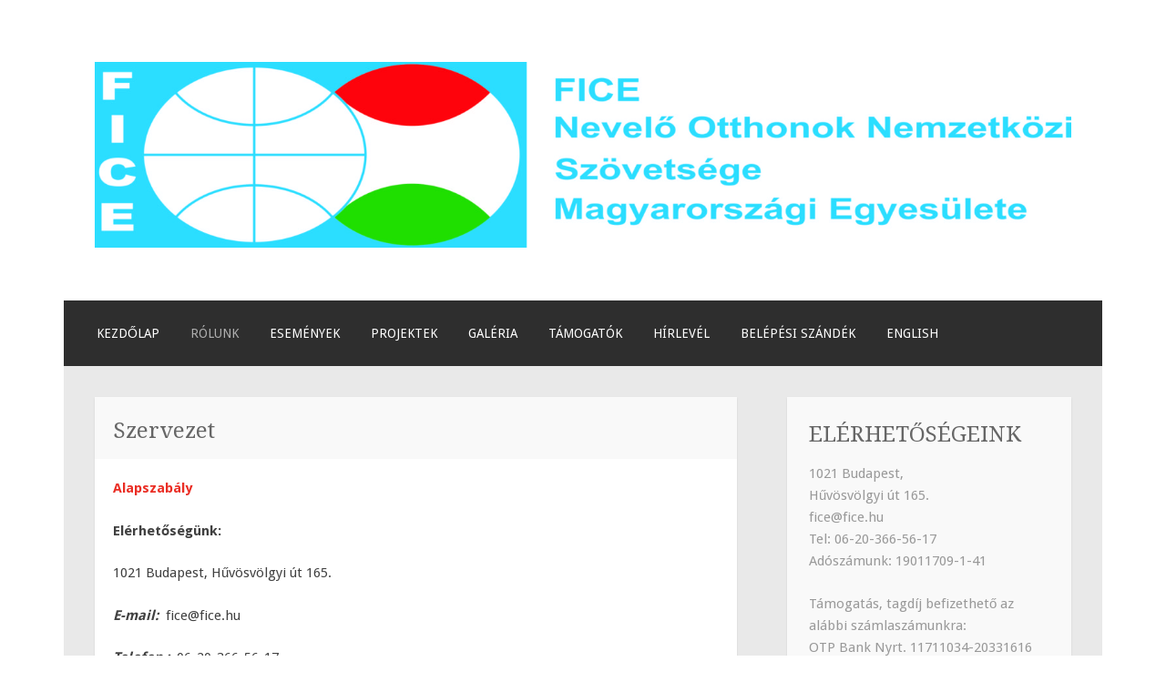

--- FILE ---
content_type: text/html; charset=UTF-8
request_url: http://www.fice.hu/rolunk/szervezet/
body_size: 37307
content:
<!DOCTYPE html>
<html lang="hu">
<head>
<meta charset="UTF-8">
<meta name="viewport" content="width=device-width">
<link rel="profile" href="http://gmpg.org/xfn/11">
<link rel="pingback" href="http://www.fice.hu/xmlrpc.php">

<script type='text/javascript'>mapp = window.mapp || {}; mapp.data = [];</script>
<title>Szervezet</title>
<meta name='robots' content='max-image-preview:large' />
	<style>img:is([sizes="auto" i], [sizes^="auto," i]) { contain-intrinsic-size: 3000px 1500px }</style>
	<link rel='dns-prefetch' href='//fonts.googleapis.com' />
<link rel="alternate" type="application/rss+xml" title=" &raquo; hírcsatorna" href="http://www.fice.hu/feed/" />
<link rel="alternate" type="application/rss+xml" title=" &raquo; hozzászólás hírcsatorna" href="http://www.fice.hu/comments/feed/" />
<script type="text/javascript">
/* <![CDATA[ */
window._wpemojiSettings = {"baseUrl":"https:\/\/s.w.org\/images\/core\/emoji\/15.0.3\/72x72\/","ext":".png","svgUrl":"https:\/\/s.w.org\/images\/core\/emoji\/15.0.3\/svg\/","svgExt":".svg","source":{"concatemoji":"http:\/\/www.fice.hu\/wp-includes\/js\/wp-emoji-release.min.js?ver=6.7.4"}};
/*! This file is auto-generated */
!function(i,n){var o,s,e;function c(e){try{var t={supportTests:e,timestamp:(new Date).valueOf()};sessionStorage.setItem(o,JSON.stringify(t))}catch(e){}}function p(e,t,n){e.clearRect(0,0,e.canvas.width,e.canvas.height),e.fillText(t,0,0);var t=new Uint32Array(e.getImageData(0,0,e.canvas.width,e.canvas.height).data),r=(e.clearRect(0,0,e.canvas.width,e.canvas.height),e.fillText(n,0,0),new Uint32Array(e.getImageData(0,0,e.canvas.width,e.canvas.height).data));return t.every(function(e,t){return e===r[t]})}function u(e,t,n){switch(t){case"flag":return n(e,"\ud83c\udff3\ufe0f\u200d\u26a7\ufe0f","\ud83c\udff3\ufe0f\u200b\u26a7\ufe0f")?!1:!n(e,"\ud83c\uddfa\ud83c\uddf3","\ud83c\uddfa\u200b\ud83c\uddf3")&&!n(e,"\ud83c\udff4\udb40\udc67\udb40\udc62\udb40\udc65\udb40\udc6e\udb40\udc67\udb40\udc7f","\ud83c\udff4\u200b\udb40\udc67\u200b\udb40\udc62\u200b\udb40\udc65\u200b\udb40\udc6e\u200b\udb40\udc67\u200b\udb40\udc7f");case"emoji":return!n(e,"\ud83d\udc26\u200d\u2b1b","\ud83d\udc26\u200b\u2b1b")}return!1}function f(e,t,n){var r="undefined"!=typeof WorkerGlobalScope&&self instanceof WorkerGlobalScope?new OffscreenCanvas(300,150):i.createElement("canvas"),a=r.getContext("2d",{willReadFrequently:!0}),o=(a.textBaseline="top",a.font="600 32px Arial",{});return e.forEach(function(e){o[e]=t(a,e,n)}),o}function t(e){var t=i.createElement("script");t.src=e,t.defer=!0,i.head.appendChild(t)}"undefined"!=typeof Promise&&(o="wpEmojiSettingsSupports",s=["flag","emoji"],n.supports={everything:!0,everythingExceptFlag:!0},e=new Promise(function(e){i.addEventListener("DOMContentLoaded",e,{once:!0})}),new Promise(function(t){var n=function(){try{var e=JSON.parse(sessionStorage.getItem(o));if("object"==typeof e&&"number"==typeof e.timestamp&&(new Date).valueOf()<e.timestamp+604800&&"object"==typeof e.supportTests)return e.supportTests}catch(e){}return null}();if(!n){if("undefined"!=typeof Worker&&"undefined"!=typeof OffscreenCanvas&&"undefined"!=typeof URL&&URL.createObjectURL&&"undefined"!=typeof Blob)try{var e="postMessage("+f.toString()+"("+[JSON.stringify(s),u.toString(),p.toString()].join(",")+"));",r=new Blob([e],{type:"text/javascript"}),a=new Worker(URL.createObjectURL(r),{name:"wpTestEmojiSupports"});return void(a.onmessage=function(e){c(n=e.data),a.terminate(),t(n)})}catch(e){}c(n=f(s,u,p))}t(n)}).then(function(e){for(var t in e)n.supports[t]=e[t],n.supports.everything=n.supports.everything&&n.supports[t],"flag"!==t&&(n.supports.everythingExceptFlag=n.supports.everythingExceptFlag&&n.supports[t]);n.supports.everythingExceptFlag=n.supports.everythingExceptFlag&&!n.supports.flag,n.DOMReady=!1,n.readyCallback=function(){n.DOMReady=!0}}).then(function(){return e}).then(function(){var e;n.supports.everything||(n.readyCallback(),(e=n.source||{}).concatemoji?t(e.concatemoji):e.wpemoji&&e.twemoji&&(t(e.twemoji),t(e.wpemoji)))}))}((window,document),window._wpemojiSettings);
/* ]]> */
</script>
<style id='wp-emoji-styles-inline-css' type='text/css'>

	img.wp-smiley, img.emoji {
		display: inline !important;
		border: none !important;
		box-shadow: none !important;
		height: 1em !important;
		width: 1em !important;
		margin: 0 0.07em !important;
		vertical-align: -0.1em !important;
		background: none !important;
		padding: 0 !important;
	}
</style>
<link rel='stylesheet' id='wp-block-library-css' href='http://www.fice.hu/wp-includes/css/dist/block-library/style.min.css?ver=6.7.4' type='text/css' media='all' />
<style id='classic-theme-styles-inline-css' type='text/css'>
/*! This file is auto-generated */
.wp-block-button__link{color:#fff;background-color:#32373c;border-radius:9999px;box-shadow:none;text-decoration:none;padding:calc(.667em + 2px) calc(1.333em + 2px);font-size:1.125em}.wp-block-file__button{background:#32373c;color:#fff;text-decoration:none}
</style>
<style id='global-styles-inline-css' type='text/css'>
:root{--wp--preset--aspect-ratio--square: 1;--wp--preset--aspect-ratio--4-3: 4/3;--wp--preset--aspect-ratio--3-4: 3/4;--wp--preset--aspect-ratio--3-2: 3/2;--wp--preset--aspect-ratio--2-3: 2/3;--wp--preset--aspect-ratio--16-9: 16/9;--wp--preset--aspect-ratio--9-16: 9/16;--wp--preset--color--black: #000000;--wp--preset--color--cyan-bluish-gray: #abb8c3;--wp--preset--color--white: #ffffff;--wp--preset--color--pale-pink: #f78da7;--wp--preset--color--vivid-red: #cf2e2e;--wp--preset--color--luminous-vivid-orange: #ff6900;--wp--preset--color--luminous-vivid-amber: #fcb900;--wp--preset--color--light-green-cyan: #7bdcb5;--wp--preset--color--vivid-green-cyan: #00d084;--wp--preset--color--pale-cyan-blue: #8ed1fc;--wp--preset--color--vivid-cyan-blue: #0693e3;--wp--preset--color--vivid-purple: #9b51e0;--wp--preset--gradient--vivid-cyan-blue-to-vivid-purple: linear-gradient(135deg,rgba(6,147,227,1) 0%,rgb(155,81,224) 100%);--wp--preset--gradient--light-green-cyan-to-vivid-green-cyan: linear-gradient(135deg,rgb(122,220,180) 0%,rgb(0,208,130) 100%);--wp--preset--gradient--luminous-vivid-amber-to-luminous-vivid-orange: linear-gradient(135deg,rgba(252,185,0,1) 0%,rgba(255,105,0,1) 100%);--wp--preset--gradient--luminous-vivid-orange-to-vivid-red: linear-gradient(135deg,rgba(255,105,0,1) 0%,rgb(207,46,46) 100%);--wp--preset--gradient--very-light-gray-to-cyan-bluish-gray: linear-gradient(135deg,rgb(238,238,238) 0%,rgb(169,184,195) 100%);--wp--preset--gradient--cool-to-warm-spectrum: linear-gradient(135deg,rgb(74,234,220) 0%,rgb(151,120,209) 20%,rgb(207,42,186) 40%,rgb(238,44,130) 60%,rgb(251,105,98) 80%,rgb(254,248,76) 100%);--wp--preset--gradient--blush-light-purple: linear-gradient(135deg,rgb(255,206,236) 0%,rgb(152,150,240) 100%);--wp--preset--gradient--blush-bordeaux: linear-gradient(135deg,rgb(254,205,165) 0%,rgb(254,45,45) 50%,rgb(107,0,62) 100%);--wp--preset--gradient--luminous-dusk: linear-gradient(135deg,rgb(255,203,112) 0%,rgb(199,81,192) 50%,rgb(65,88,208) 100%);--wp--preset--gradient--pale-ocean: linear-gradient(135deg,rgb(255,245,203) 0%,rgb(182,227,212) 50%,rgb(51,167,181) 100%);--wp--preset--gradient--electric-grass: linear-gradient(135deg,rgb(202,248,128) 0%,rgb(113,206,126) 100%);--wp--preset--gradient--midnight: linear-gradient(135deg,rgb(2,3,129) 0%,rgb(40,116,252) 100%);--wp--preset--font-size--small: 13px;--wp--preset--font-size--medium: 20px;--wp--preset--font-size--large: 36px;--wp--preset--font-size--x-large: 42px;--wp--preset--spacing--20: 0.44rem;--wp--preset--spacing--30: 0.67rem;--wp--preset--spacing--40: 1rem;--wp--preset--spacing--50: 1.5rem;--wp--preset--spacing--60: 2.25rem;--wp--preset--spacing--70: 3.38rem;--wp--preset--spacing--80: 5.06rem;--wp--preset--shadow--natural: 6px 6px 9px rgba(0, 0, 0, 0.2);--wp--preset--shadow--deep: 12px 12px 50px rgba(0, 0, 0, 0.4);--wp--preset--shadow--sharp: 6px 6px 0px rgba(0, 0, 0, 0.2);--wp--preset--shadow--outlined: 6px 6px 0px -3px rgba(255, 255, 255, 1), 6px 6px rgba(0, 0, 0, 1);--wp--preset--shadow--crisp: 6px 6px 0px rgba(0, 0, 0, 1);}:where(.is-layout-flex){gap: 0.5em;}:where(.is-layout-grid){gap: 0.5em;}body .is-layout-flex{display: flex;}.is-layout-flex{flex-wrap: wrap;align-items: center;}.is-layout-flex > :is(*, div){margin: 0;}body .is-layout-grid{display: grid;}.is-layout-grid > :is(*, div){margin: 0;}:where(.wp-block-columns.is-layout-flex){gap: 2em;}:where(.wp-block-columns.is-layout-grid){gap: 2em;}:where(.wp-block-post-template.is-layout-flex){gap: 1.25em;}:where(.wp-block-post-template.is-layout-grid){gap: 1.25em;}.has-black-color{color: var(--wp--preset--color--black) !important;}.has-cyan-bluish-gray-color{color: var(--wp--preset--color--cyan-bluish-gray) !important;}.has-white-color{color: var(--wp--preset--color--white) !important;}.has-pale-pink-color{color: var(--wp--preset--color--pale-pink) !important;}.has-vivid-red-color{color: var(--wp--preset--color--vivid-red) !important;}.has-luminous-vivid-orange-color{color: var(--wp--preset--color--luminous-vivid-orange) !important;}.has-luminous-vivid-amber-color{color: var(--wp--preset--color--luminous-vivid-amber) !important;}.has-light-green-cyan-color{color: var(--wp--preset--color--light-green-cyan) !important;}.has-vivid-green-cyan-color{color: var(--wp--preset--color--vivid-green-cyan) !important;}.has-pale-cyan-blue-color{color: var(--wp--preset--color--pale-cyan-blue) !important;}.has-vivid-cyan-blue-color{color: var(--wp--preset--color--vivid-cyan-blue) !important;}.has-vivid-purple-color{color: var(--wp--preset--color--vivid-purple) !important;}.has-black-background-color{background-color: var(--wp--preset--color--black) !important;}.has-cyan-bluish-gray-background-color{background-color: var(--wp--preset--color--cyan-bluish-gray) !important;}.has-white-background-color{background-color: var(--wp--preset--color--white) !important;}.has-pale-pink-background-color{background-color: var(--wp--preset--color--pale-pink) !important;}.has-vivid-red-background-color{background-color: var(--wp--preset--color--vivid-red) !important;}.has-luminous-vivid-orange-background-color{background-color: var(--wp--preset--color--luminous-vivid-orange) !important;}.has-luminous-vivid-amber-background-color{background-color: var(--wp--preset--color--luminous-vivid-amber) !important;}.has-light-green-cyan-background-color{background-color: var(--wp--preset--color--light-green-cyan) !important;}.has-vivid-green-cyan-background-color{background-color: var(--wp--preset--color--vivid-green-cyan) !important;}.has-pale-cyan-blue-background-color{background-color: var(--wp--preset--color--pale-cyan-blue) !important;}.has-vivid-cyan-blue-background-color{background-color: var(--wp--preset--color--vivid-cyan-blue) !important;}.has-vivid-purple-background-color{background-color: var(--wp--preset--color--vivid-purple) !important;}.has-black-border-color{border-color: var(--wp--preset--color--black) !important;}.has-cyan-bluish-gray-border-color{border-color: var(--wp--preset--color--cyan-bluish-gray) !important;}.has-white-border-color{border-color: var(--wp--preset--color--white) !important;}.has-pale-pink-border-color{border-color: var(--wp--preset--color--pale-pink) !important;}.has-vivid-red-border-color{border-color: var(--wp--preset--color--vivid-red) !important;}.has-luminous-vivid-orange-border-color{border-color: var(--wp--preset--color--luminous-vivid-orange) !important;}.has-luminous-vivid-amber-border-color{border-color: var(--wp--preset--color--luminous-vivid-amber) !important;}.has-light-green-cyan-border-color{border-color: var(--wp--preset--color--light-green-cyan) !important;}.has-vivid-green-cyan-border-color{border-color: var(--wp--preset--color--vivid-green-cyan) !important;}.has-pale-cyan-blue-border-color{border-color: var(--wp--preset--color--pale-cyan-blue) !important;}.has-vivid-cyan-blue-border-color{border-color: var(--wp--preset--color--vivid-cyan-blue) !important;}.has-vivid-purple-border-color{border-color: var(--wp--preset--color--vivid-purple) !important;}.has-vivid-cyan-blue-to-vivid-purple-gradient-background{background: var(--wp--preset--gradient--vivid-cyan-blue-to-vivid-purple) !important;}.has-light-green-cyan-to-vivid-green-cyan-gradient-background{background: var(--wp--preset--gradient--light-green-cyan-to-vivid-green-cyan) !important;}.has-luminous-vivid-amber-to-luminous-vivid-orange-gradient-background{background: var(--wp--preset--gradient--luminous-vivid-amber-to-luminous-vivid-orange) !important;}.has-luminous-vivid-orange-to-vivid-red-gradient-background{background: var(--wp--preset--gradient--luminous-vivid-orange-to-vivid-red) !important;}.has-very-light-gray-to-cyan-bluish-gray-gradient-background{background: var(--wp--preset--gradient--very-light-gray-to-cyan-bluish-gray) !important;}.has-cool-to-warm-spectrum-gradient-background{background: var(--wp--preset--gradient--cool-to-warm-spectrum) !important;}.has-blush-light-purple-gradient-background{background: var(--wp--preset--gradient--blush-light-purple) !important;}.has-blush-bordeaux-gradient-background{background: var(--wp--preset--gradient--blush-bordeaux) !important;}.has-luminous-dusk-gradient-background{background: var(--wp--preset--gradient--luminous-dusk) !important;}.has-pale-ocean-gradient-background{background: var(--wp--preset--gradient--pale-ocean) !important;}.has-electric-grass-gradient-background{background: var(--wp--preset--gradient--electric-grass) !important;}.has-midnight-gradient-background{background: var(--wp--preset--gradient--midnight) !important;}.has-small-font-size{font-size: var(--wp--preset--font-size--small) !important;}.has-medium-font-size{font-size: var(--wp--preset--font-size--medium) !important;}.has-large-font-size{font-size: var(--wp--preset--font-size--large) !important;}.has-x-large-font-size{font-size: var(--wp--preset--font-size--x-large) !important;}
:where(.wp-block-post-template.is-layout-flex){gap: 1.25em;}:where(.wp-block-post-template.is-layout-grid){gap: 1.25em;}
:where(.wp-block-columns.is-layout-flex){gap: 2em;}:where(.wp-block-columns.is-layout-grid){gap: 2em;}
:root :where(.wp-block-pullquote){font-size: 1.5em;line-height: 1.6;}
</style>
<link rel='stylesheet' id='mappress-css' href='http://www.fice.hu/wp-content/plugins/mappress-google-maps-for-wordpress/css/mappress.css?ver=2.44.3' type='text/css' media='all' />
<link rel='stylesheet' id='motif-fonts-css' href='https://fonts.googleapis.com/css?family=Droid+Serif%3A400%2C400italic%2C700%2C700italic%7CDroid+Sans%3A400%2C700&#038;subset=latin' type='text/css' media='all' />
<link rel='stylesheet' id='genericons-css' href='http://www.fice.hu/wp-content/themes/motif/fonts/genericons.css?ver=2.09' type='text/css' media='all' />
<link rel='stylesheet' id='motif-style-css' href='http://www.fice.hu/wp-content/themes/motif/style.css?ver=6.7.4' type='text/css' media='all' />
<link rel='stylesheet' id='dashicons-css' href='http://www.fice.hu/wp-includes/css/dashicons.min.css?ver=6.7.4' type='text/css' media='all' />
<link rel='stylesheet' id='thickbox-css' href='http://www.fice.hu/wp-includes/js/thickbox/thickbox.css?ver=6.7.4' type='text/css' media='all' />
<link rel='stylesheet' id='jq_ui_css-css' href='http://www.fice.hu/wp-content/plugins/ajax-event-calendar/css/jquery-ui-1.8.16.custom.css?ver=1.8.16' type='text/css' media='all' />
<link rel='stylesheet' id='custom-css' href='http://www.fice.hu/wp-content/plugins/ajax-event-calendar/css/custom.css?ver=1.0.4' type='text/css' media='all' />
<script type="text/javascript" src="http://www.fice.hu/wp-includes/js/jquery/jquery.min.js?ver=3.7.1" id="jquery-core-js"></script>
<script type="text/javascript" src="http://www.fice.hu/wp-includes/js/jquery/jquery-migrate.min.js?ver=3.4.1" id="jquery-migrate-js"></script>
        <script type="text/javascript">
        var ajaxurl = 'http://www.fice.hu/wp-admin/admin-ajax.php';
        </script>
        <link rel="https://api.w.org/" href="http://www.fice.hu/wp-json/" /><link rel="alternate" title="JSON" type="application/json" href="http://www.fice.hu/wp-json/wp/v2/pages/8" /><link rel="EditURI" type="application/rsd+xml" title="RSD" href="http://www.fice.hu/xmlrpc.php?rsd" />
<meta name="generator" content="WordPress 6.7.4" />
<link rel="canonical" href="http://www.fice.hu/rolunk/szervezet/" />
<link rel='shortlink' href='http://www.fice.hu/?p=8' />
<link rel="alternate" title="oEmbed (JSON)" type="application/json+oembed" href="http://www.fice.hu/wp-json/oembed/1.0/embed?url=http%3A%2F%2Fwww.fice.hu%2Frolunk%2Fszervezet%2F" />
<link rel="alternate" title="oEmbed (XML)" type="text/xml+oembed" href="http://www.fice.hu/wp-json/oembed/1.0/embed?url=http%3A%2F%2Fwww.fice.hu%2Frolunk%2Fszervezet%2F&#038;format=xml" />

        <script type="text/javascript">
            function showGallerySatellite(id) {
                var data = {
                        action: 'gallery_display',
                        slideshow: id,
                        postID: 8                };
                jQuery.post(ajaxurl, data, function(response) {
                        jQuery('.satl-gal-titles .current').removeClass('current');
                        jQuery('.gal'+id).addClass('current');
                        jQuery('.galleries-satl-wrap').html(response);
//                        initslideshow();
                });        
            }
            function showSoloSatellite(id,unique) {
                var data = {
                        action: 'gallery_display',
                        slideshow: id
                };
                jQuery.post(ajaxurl, data, function(response) {
                        jQuery('#splash-satl-wrap-'+unique).html(response);
                });        
            }
        </script>
        <style type="text/css" id="custom-background-css">
body.custom-background { background-color: #ffffff; }
</style>
	<link rel="icon" href="http://www.fice.hu/wp-content/uploads/2016/05/cropped-FICE_logo2-1-32x32.jpg" sizes="32x32" />
<link rel="icon" href="http://www.fice.hu/wp-content/uploads/2016/05/cropped-FICE_logo2-1-192x192.jpg" sizes="192x192" />
<link rel="apple-touch-icon" href="http://www.fice.hu/wp-content/uploads/2016/05/cropped-FICE_logo2-1-180x180.jpg" />
<meta name="msapplication-TileImage" content="http://www.fice.hu/wp-content/uploads/2016/05/cropped-FICE_logo2-1-270x270.jpg" />
</head>

<body class="page-template-default page page-id-8 page-child parent-pageid-2 custom-background not-multi-author display-header-text">
<div id="page" class="hfeed site">
		<header id="masthead" class="site-header" role="banner">

		<div class="site-branding">
						<div class="site-image">
				<a href="http://www.fice.hu/" title="" rel="home" class="header-image-link">
					<img src="http://www.fice.hu/wp-content/uploads/2016/05/cropped-FICE_logo2.jpg" width="1500" height="286" alt="" />
				</a>
			</div><!-- .header-image -->
			
			
			<h1 class="site-title"><a href="http://www.fice.hu/" title="" rel="home"></a></h1>

					</div><!-- .site-branding -->

		<nav id="site-navigation" class="main-navigation" role="navigation">
			<h1 class="menu-toggle">Menü</h1>
			<div class="screen-reader-text skip-link"><a href="#content" title="Megszakítás">Megszakítás</a></div>

			<div class="menu"><ul>
<li ><a href="http://www.fice.hu/">Kezdőlap</a></li><li class="page_item page-item-2 page_item_has_children current_page_ancestor current_page_parent"><a href="http://www.fice.hu/rolunk/">RÓLUNK</a>
<ul class='children'>
	<li class="page_item page-item-12"><a href="http://www.fice.hu/rolunk/kozhasznusagi/">Közhasznúsági beszámoló</a></li>
	<li class="page_item page-item-628"><a href="http://www.fice.hu/rolunk/alapszabaly/">Alapszabály</a></li>
	<li class="page_item page-item-625"><a href="http://www.fice.hu/rolunk/elerhetosegeink/">Elérhetőségeink</a></li>
	<li class="page_item page-item-623"><a href="http://www.fice.hu/rolunk/hitvallasunk/">Hitvallásunk</a></li>
	<li class="page_item page-item-8 current_page_item"><a href="http://www.fice.hu/rolunk/szervezet/" aria-current="page">Szervezet</a></li>
	<li class="page_item page-item-1471"><a href="http://www.fice.hu/rolunk/fice-filmek/">FICE filmek</a></li>
	<li class="page_item page-item-2107"><a href="http://www.fice.hu/rolunk/kiadvanyok/">Kiadványok</a></li>
	<li class="page_item page-item-639"><a href="http://www.fice.hu/rolunk/kapcsolataink/">Kapcsolataink</a></li>
</ul>
</li>
<li class="page_item page-item-16 page_item_has_children"><a href="http://www.fice.hu/esemenyek-programok/">ESEMÉNYEK</a>
<ul class='children'>
	<li class="page_item page-item-2727"><a href="http://www.fice.hu/esemenyek-programok/esemenyek-2025/">Események 2025</a></li>
	<li class="page_item page-item-2704"><a href="http://www.fice.hu/esemenyek-programok/esemenyek-2024/">Események 2024</a></li>
	<li class="page_item page-item-2702"><a href="http://www.fice.hu/esemenyek-programok/esemenyek-2023/">Események 2023</a></li>
	<li class="page_item page-item-2700"><a href="http://www.fice.hu/esemenyek-programok/esemenyek-2022/">Események 2022</a></li>
	<li class="page_item page-item-2698"><a href="http://www.fice.hu/esemenyek-programok/esemenyek-2021/">Események 2021</a></li>
	<li class="page_item page-item-2696"><a href="http://www.fice.hu/esemenyek-programok/esemenyek-2020/">Események 2020</a></li>
	<li class="page_item page-item-2694"><a href="http://www.fice.hu/esemenyek-programok/esemenyek-2019/">Események 2019</a></li>
	<li class="page_item page-item-2692"><a href="http://www.fice.hu/esemenyek-programok/esemenyek-2018/">Események 2018</a></li>
	<li class="page_item page-item-2569"><a href="http://www.fice.hu/esemenyek-programok/esemenyek-2017/">Események 2017</a></li>
	<li class="page_item page-item-2250"><a href="http://www.fice.hu/esemenyek-programok/seesemenyek-2016/">Események 2016</a></li>
	<li class="page_item page-item-1712"><a href="http://www.fice.hu/esemenyek-programok/esemenyek-2015/">Események 2015</a></li>
	<li class="page_item page-item-1247"><a href="http://www.fice.hu/esemenyek-programok/esemenyek-2014/">Események 2014</a></li>
	<li class="page_item page-item-1239"><a href="http://www.fice.hu/esemenyek-programok/esemenyek-2013/">Események 2013</a></li>
	<li class="page_item page-item-940"><a href="http://www.fice.hu/esemenyek-programok/archivum-2012/">Események 2012</a></li>
	<li class="page_item page-item-635"><a href="http://www.fice.hu/esemenyek-programok/archivum/">Események 2006-2011</a></li>
</ul>
</li>
<li class="page_item page-item-63 page_item_has_children"><a href="http://www.fice.hu/palyazatok/">PROJEKTEK</a>
<ul class='children'>
	<li class="page_item page-item-2707"><a href="http://www.fice.hu/palyazatok/eletrevalok/">Életrevalók</a></li>
	<li class="page_item page-item-2710"><a href="http://www.fice.hu/palyazatok/facsemete/">Facsemete</a></li>
	<li class="page_item page-item-2253"><a href="http://www.fice.hu/palyazatok/muveszeti-projekt/">Művészeti projekt</a></li>
	<li class="page_item page-item-2121 page_item_has_children"><a href="http://www.fice.hu/palyazatok/gyermekparlament-2/">Gyermekparlament</a>
	<ul class='children'>
		<li class="page_item page-item-2488"><a href="http://www.fice.hu/palyazatok/gyermekparlament-2/gyermekparlament-2016/">Gyermekparlament 2016</a></li>
		<li class="page_item page-item-2116"><a href="http://www.fice.hu/palyazatok/gyermekparlament-2/gyermekparlament-2015/">Gyermekparlament 2015</a></li>
		<li class="page_item page-item-1590"><a href="http://www.fice.hu/palyazatok/gyermekparlament-2/gyermekparlament/">Gyermekparlament 2014</a></li>
	</ul>
</li>
	<li class="page_item page-item-1630"><a href="http://www.fice.hu/palyazatok/keptelen-kepeslap/">Képtelen képeslap</a></li>
	<li class="page_item page-item-1413"><a href="http://www.fice.hu/palyazatok/jo-gyakorlatok/">„Jó gyakorlatok”</a></li>
	<li class="page_item page-item-1440"><a href="http://www.fice.hu/palyazatok/mi-leszek-ha-25-leszek/">Mi leszek, ha 25 éves leszek?</a></li>
	<li class="page_item page-item-239 page_item_has_children"><a href="http://www.fice.hu/palyazatok/lepesvaltas/">Lépésváltás &#8211; TÁMOP-5.6.1.A-11/3</a>
	<ul class='children'>
		<li class="page_item page-item-405"><a href="http://www.fice.hu/palyazatok/lepesvaltas/megvalosito-szervezetek/">Megvalósító szervezetek</a></li>
		<li class="page_item page-item-252"><a href="http://www.fice.hu/palyazatok/lepesvaltas/programok-2/">Programok</a></li>
		<li class="page_item page-item-250"><a href="http://www.fice.hu/palyazatok/lepesvaltas/szakmai-anyagok/">Szakmai anyagok</a></li>
	</ul>
</li>
	<li class="page_item page-item-281"><a href="http://www.fice.hu/palyazatok/kiut-tamop-5-3-1/">Kiút- TÁMOP 5.3.1</a></li>
</ul>
</li>
<li class="page_item page-item-2012 page_item_has_children"><a href="http://www.fice.hu/galeria/">Galéria</a>
<ul class='children'>
	<li class="page_item page-item-2445"><a href="http://www.fice.hu/galeria/2445-2/">33. FICE Kongresszus</a></li>
	<li class="page_item page-item-2373"><a href="http://www.fice.hu/galeria/wurth-tabor/">Würth tábor 2016</a></li>
	<li class="page_item page-item-2236 page_item_has_children"><a href="http://www.fice.hu/galeria/muveszeti-projekt-2016/">Művészeti projekt 2016</a>
	<ul class='children'>
		<li class="page_item page-item-2337"><a href="http://www.fice.hu/galeria/muveszeti-projekt-2016/szinjatszotabor/">Színjátszótábor</a></li>
		<li class="page_item page-item-2239"><a href="http://www.fice.hu/galeria/muveszeti-projekt-2016/fovarosi-kossuth-lajos-gyermekotthon-es-altalanos-iskola/">Fővárosi Kossuth Lajos Gyermekotthon és Általános Iskola</a></li>
		<li class="page_item page-item-2243"><a href="http://www.fice.hu/galeria/muveszeti-projekt-2016/sziget-gyermekotthon/">Sziget Gyermekotthon</a></li>
		<li class="page_item page-item-2245"><a href="http://www.fice.hu/galeria/muveszeti-projekt-2016/huvosvolgyi-gyermekotthon-es-zirzen-janka-gyermekotthon/">Hűvösvölgyi Gyermekotthon és Zirzen Janka Gyermekotthon</a></li>
		<li class="page_item page-item-2291"><a href="http://www.fice.hu/galeria/muveszeti-projekt-2016/integra-fesztival/">Integra Fesztivál</a></li>
	</ul>
</li>
	<li class="page_item page-item-2050"><a href="http://www.fice.hu/galeria/gyermekparlament-2015/">Gyermekparlament 2015</a></li>
	<li class="page_item page-item-2056"><a href="http://www.fice.hu/galeria/bunmegelozesi-tabor-2015/">Bűnmegelőzési tábor 2015</a></li>
	<li class="page_item page-item-2048"><a href="http://www.fice.hu/galeria/wurth-tabor-2015/">Würth Tábor 2015</a></li>
	<li class="page_item page-item-2060"><a href="http://www.fice.hu/galeria/2015-junius-6-nagyszakacsi/">Nagyszakácsi 2015</a></li>
</ul>
</li>
<li class="page_item page-item-1382"><a href="http://www.fice.hu/tamogatok-2/">TÁMOGATÓK</a></li>
<li class="page_item page-item-1996"><a href="http://www.fice.hu/hirlevel/">HÍRLEVÉL</a></li>
<li class="page_item page-item-1176"><a href="http://www.fice.hu/belepesiszandeknyilatkozat/">BELÉPÉSI SZÁNDÉK</a></li>
<li class="page_item page-item-643 page_item_has_children"><a href="http://www.fice.hu/english/">ENGLISH</a>
<ul class='children'>
	<li class="page_item page-item-2535"><a href="http://www.fice.hu/english/2017-2/">2017</a></li>
	<li class="page_item page-item-2264 page_item_has_children"><a href="http://www.fice.hu/english/2016-2/">2016</a>
	<ul class='children'>
		<li class="page_item page-item-2559"><a href="http://www.fice.hu/english/2016-2/projects/">Projects</a></li>
		<li class="page_item page-item-2557"><a href="http://www.fice.hu/english/2016-2/public-events/">Public events</a></li>
		<li class="page_item page-item-2555"><a href="http://www.fice.hu/english/2016-2/activities/">Activities</a></li>
	</ul>
</li>
	<li class="page_item page-item-2266"><a href="http://www.fice.hu/english/2015-2/">2015</a></li>
	<li class="page_item page-item-2268"><a href="http://www.fice.hu/english/2014-2/">2014</a></li>
</ul>
</li>
</ul></div>
		</nav><!-- #site-navigation -->
	</header><!-- #masthead -->

	<div id="content" class="site-content">

	<div id="primary" class="content-area">
		<main id="main" class="site-main" role="main">

			
				
<article id="post-8" class="post-8 page type-page status-publish hentry">
	<header class="entry-header">
		<h1 class="entry-title">Szervezet</h1>
	</header><!-- .entry-header -->

	
	<div class="entry-content">
		<p><strong><a href="http://fice.hu/downloads/alapszabaly.pdf">Alapszabály</a></strong></p>
<p><strong>Elérhetőségünk:</strong></p>
<p>1021 Budapest, Hűvösvölgyi út 165.</p>
<p><em><strong>E-mail:  </strong></em>fice@fice.hu</p>
<p><em><strong>Telefon :  </strong></em>06-20-366-56-17</p>
<p><em><strong>Adószám:</strong></em> 19011709-1-41</p>
<p><em><strong>Bankszámlaszám:</strong></em>  OTP Bank Nyrt. 11711034-20331616</p>
<p><strong> </strong></p>
<p><strong>    Vezetőség</strong></p>
<p><strong>Elnök: Ferenczy-Szabó Katalin</strong></p>
<p><strong>Alelnök: Dóka Rita</strong></p>
<p><strong>Illés Katinka</strong></p>
<p><strong>Nagy Krisztina</strong></p>
<p><strong>Császár Péter</strong></p>
<p><strong>Szedlacsek Annamária</strong></p>
<p><strong>  Tagok:</strong></p>
<p><em>Egyéni tagok</em></p>
<p><em>Jogi személyiségű tagok</em></p>
<p><em>Hivatásos nevelőszülő tagjaink</em></p>
<p><em>Tiszteletbeli tagok</em></p>
<p><em>Gyermekotthonokban, lakásotthonokban élő több mint 8000 gyermek részese munkánknak.</em></p>
			</div><!-- .entry-content -->
	</article><!-- #post-## -->

				
			
		</main><!-- #main -->
	</div><!-- #primary -->

<div id="secondary" class="widget-area sidebar-widget-area" role="complementary">
		<aside id="text-2" class="widget widget_text"><h1 class="widget-title">ELÉRHETŐSÉGEINK</h1>			<div class="textwidget"><p>1021 Budapest,<br />
Hűvösvölgyi út 165.<br />
fice@fice.hu<br />
Tel: 06-20-366-56-17<br />
Adószámunk: 19011709-1-41</p>
<p>Támogatás, tagdíj befizethető az alábbi számlaszámunkra:<br />
OTP Bank Nyrt. 11711034-20331616</p>
</div>
		</aside><aside id="text-6" class="widget widget_text"><h1 class="widget-title">MINDEN GYERMEK SZÁMÍT!</h1>			<div class="textwidget"><p><a href="http://www.fice.hu/wp-content/uploads/2013/03/SPS_61601.jpg"><img class="alignnone size-medium wp-image-648" title="SPS_6160" src="http://www.fice.hu/wp-content/uploads/2013/03/SPS_61601-300x199.jpg" alt="" width="200" height="132" /></a></p>
</div>
		</aside><aside id="facebooklikebox-4" class="widget widget_FacebookLikeBox"><h1 class="widget-title">Facebook</h1><div id="fb-root"></div> 
<script>(function(d, s, id) {  
 var js, fjs = d.getElementsByTagName(s)[0]; 
  if (d.getElementById(id)) return; 
  js = d.createElement(s); js.id = id; 
  js.src = "//connect.facebook.net/en_US/sdk.js#xfbml=1&version=v2.3"; 
  fjs.parentNode.insertBefore(js, fjs); 
}(document, 'script', 'facebook-jssdk'));</script> 
<div class="fb-page" data-href="https://www.facebook.com/FICE-Magyarorsz%C3%A1gi-Egyes%C3%BClet-1702026313378015/?fref=ts" data-width="290" data-height="590" data-hide-cover="true" data-show-facepile="true" data-show-posts="true"><div class="fb-xfbml-parse-ignore"><blockquote cite="https://www.facebook.com/FICE-Magyarorsz%C3%A1gi-Egyes%C3%BClet-1702026313378015/?fref=ts"><a href="https://www.facebook.com/FICE-Magyarorsz%C3%A1gi-Egyes%C3%BClet-1702026313378015/?fref=ts">Facebook</a></blockquote></div></div> 
</aside></div><!-- #secondary -->

	</div><!-- #content -->

	
	<footer id="colophon" class="site-footer">

		
		<div class="site-info"  role="contentinfo">
						<a href="http://wordpress.org/" title="Személyes Publikációs Platform" rel="generator">Köszönjük WordPress!</a>
			<span class="sep"> | </span>
			Sablon: Motif Szerző: <a href="http://wordpress.com/themes/motif/" rel="designer">WordPress.com</a>.		</div><!-- .site-info -->

	</footer><!-- #colophon -->
</div><!-- #page -->

<link rel='stylesheet' id='slideshow-satellite_styleStatic-css' href='http://www.fice.hu/wp-content/plugins/slideshow-satellite/css/orbit-1.3.1.css?v=2.4&#038;ver=6.7.4' type='text/css' media='all' />
<link rel='stylesheet' id='slideshow-satellite_style-css' href='http://www.fice.hu/wp-content/plugins/slideshow-satellite/css/orbit-css.php?v=2.4&#038;pID=1630&#038;width=450&#038;height=300&#038;thumbheight=75&#038;thumbarea=275&#038;thumbareamargin=30&#038;thumbmargin=2&#038;thumbspacing=5&#038;thumbactive=%23FFFFFF&#038;thumbopacity=70&#038;align=none&#038;border=1px+solid+%23CCCCCC&#038;background=%23000000&#038;infotitle=2&#038;infobackground=%23000000&#038;infocolor=%23FFFFFF&#038;playshow=A&#038;nav_opacity=30&#038;navpush=0&#038;infomin=Y&#038;ver=6.7.4' type='text/css' media='all' />
<script type="text/javascript" src="http://www.fice.hu/wp-content/themes/motif/js/navigation.js?ver=20130922" id="motif-navigation-js"></script>
<script type="text/javascript" src="http://www.fice.hu/wp-content/themes/motif/js/skip-link-focus-fix.js?ver=20130922" id="motif-skip-link-focus-fix-js"></script>
<script type="text/javascript" id="thickbox-js-extra">
/* <![CDATA[ */
var thickboxL10n = {"next":"K\u00f6vetkez\u0151 >","prev":"< El\u0151z\u0151","image":"K\u00e9p","of":"\/","close":"Bez\u00e1r\u00e1s","noiframes":"Ehhez a funkci\u00f3hoz sz\u00fcks\u00e9g lenne iframe t\u00e1mogat\u00e1sra, amely tiltva van, vagy a b\u00f6ng\u00e9sz\u0151 nem t\u00e1mogatja.","loadingAnimation":"http:\/\/www.fice.hu\/wp-includes\/js\/thickbox\/loadingAnimation.gif"};
/* ]]> */
</script>
<script type="text/javascript" src="http://www.fice.hu/wp-includes/js/thickbox/thickbox.js?ver=3.1-20121105" id="thickbox-js"></script>
<script type="text/javascript" src="http://www.fice.hu/wp-content/plugins/ajax-event-calendar/js/jquery.fullcalendar.min.js?ver=1.5.3" id="fullcalendar-js"></script>
<script type="text/javascript" src="http://www.fice.hu/wp-content/plugins/ajax-event-calendar/js/jquery.simplemodal.1.4.3.min.js?ver=1.4.3" id="simplemodal-js"></script>
<script type="text/javascript" src="http://www.fice.hu/wp-content/plugins/ajax-event-calendar/js/jquery.mousewheel.min.js?ver=3.0.6" id="mousewheel-js"></script>
<script type="text/javascript" src="http://www.fice.hu/wp-content/plugins/ajax-event-calendar/js/jquery.jgrowl.min.js?ver=1.2.5" id="growl-js"></script>
<script type="text/javascript" src="http://www.fice.hu/wp-includes/js/jquery/ui/core.min.js?ver=1.13.3" id="jquery-ui-core-js"></script>
<script type="text/javascript" src="http://www.fice.hu/wp-includes/js/jquery/ui/datepicker.min.js?ver=1.13.3" id="jquery-ui-datepicker-js"></script>
<script type="text/javascript" src="http://www.fice.hu/wp-content/plugins/ajax-event-calendar/js/i18n/jquery.ui.datepicker-hu.js?ver=1.8.5" id="datepicker-locale-js"></script>
<script type="text/javascript" id="init_show_calendar-js-extra">
/* <![CDATA[ */
var custom = {"is_rtl":"","locale":"hu","start_of_week":"1","step_interval":"30","datepicker_format":"mm\/dd\/yy","is24HrTime":"1","show_weekends":"1","agenda_time_format":"H:mm{ - H:mm}","other_time_format":"H:mm","axis_time_format":"HH:mm","limit":"0","today":"Ma","all_day":"Eg\u00e9sz nap","years":"Years","year":"Year","months":"h\u00f3nap","month":"h\u00f3nap","weeks":"h\u00e9t","week":"h\u00e9t","days":"nap","day":"nap","hours":"\u00f3ra","hour":"\u00f3ra","minutes":"perc","minute":"perc","january":"Janu\u00e1r","february":"Febru\u00e1r","march":"M\u00e1rcius","april":"\u00c1prilis","may":"M\u00e1jus","june":"J\u00fanius","july":"J\u00falius","august":"Augusztus","september":"Szeptember","october":"Okt\u00f3ber","november":"November","december":"December","jan":"Jan","feb":"Feb","mar":"M\u00e1r","apr":"\u00c1pr","may_short":"May","jun":"J\u00fan","jul":"J\u00fal","aug":"Aug","sep":"Szept","oct":"Okt","nov":"Nov","dec":"Dec","sunday":"Vas\u00e1rnap","monday":"H\u00e9tf\u0151","tuesday":"Kedd","wednesday":"Szerda","thursday":"Cs\u00fct\u00f6rt\u00f6k","friday":"P\u00e9ntek","saturday":"Szombat","sun":"Vas","mon":"H\u00e9t","tue":"Ke","wed":"Sze","thu":"Cs\u00fct","fri":"P\u00e9n","sat":"Szo","close_event_form":"Bez\u00e1r\u00e1s","loading_event_form":"Bet\u00f6lt\u00e9s...","update_btn":"Friss\u00edt\u00e9s","delete_btn":"T\u00f6rl\u00e9s","category_type":"Kateg\u00f3ria tipusa","hide_all_notifications":"Minden jelz\u00e9s elrejt\u00e9se","has_been_created":"l\u00e9trehozva.","has_been_modified":"m\u00f3dos\u00edtva.","has_been_deleted":"t\u00f6r\u00f6lve.","add_event":"Esem\u00e9ny hozz\u00e1ad\u00e1sa","edit_event":"Esem\u00e9ny szerkeszt\u00e9se","delete_event":"T\u00f6r\u00f6lj\u00fck az esem\u00e9nyt?","loading":"Esem\u00e9ny bet\u00f6lt\u00e9se...","category_filter_label":"Kateg\u00f3ria sz\u0171r\u00e9se","repeats_every":"Repeats Every","until":"Until","success":"Sikeresen megt\u00f6rt\u00e9nt!","whoops":"Hopp\u00e1!","ajaxurl":"http:\/\/www.fice.hu\/wp-admin\/admin-ajax.php","editable":""};
/* ]]> */
</script>
<script type="text/javascript" src="http://www.fice.hu/wp-content/plugins/ajax-event-calendar/js/jquery.init_show_calendar.js?ver=1.0.4" id="init_show_calendar-js"></script>
<script type="text/javascript" src="http://www.fice.hu/wp-content/plugins/slideshow-satellite/js/orbit-min.js?ver=2.4" id="slideshow-satellite_script-js"></script>

</body>
</html>


--- FILE ---
content_type: text/css
request_url: http://www.fice.hu/wp-content/plugins/slideshow-satellite/css/orbit-1.3.1.css?v=2.4&ver=6.7.4
body_size: 16505
content:

    
/*** CLEAR CSS ****/
ul.orbit-thumbnails, ul.orbit-thumbnails li {
    margin: 0;
    padding: 0;
    background:0;
    list-style-type:none;
}

#featured, #featured1, #featured2, #featured3, #featured4, #featured5, #featured6, #featured7 {
    width: 100%;
    background: #000 url('../images/loading.gif') no-repeat center center;
    }
#featured>div, #featured1>div, #featured2>div, #featured3>div, #featured4>div, #featured5>div, #featured6>div, #featured7>div { 
    display: none; 
}
.resp div.satl-wrapper .orbit {
    width:100%;
    height:auto;
    
}

div.orbit-default {
    margin-top:20px;
}
div.orbit-default.resp div.satl-wrapper {
    margin: 0 auto 15px auto;
    position: relative;
    }
div.orbit-default.default-thumbs div.satl-wrapper {
    margin: 0 auto 100px auto;
    }
div.orbit-default.resp div.satl-wrapper {
    width:auto;
}
div.satl-align-left .satl-wrapper{
    margin: 0 15px 15px 0;
    float: left;
}
div.satl-align-right .satl-wrapper {
    margin: 0 0 15px 15px;
    float: right;
}
div.orbit {
    width: 1px;
    height: 1px;
    position: absolute !important;
    overflow: hidden;
    z-index:40;}

div.orbit>img {
    position: absolute;
    top: 0;
    left: 0;
    display: none; }
    
/*** IE 8 and 9 Hack ***/    
div.orbit img {
    margin:0 auto\0/;
    position:relative\0/;
    }    

div.orbit>a {
    border: none;
    position: absolute;
    top: 0;
    left: 0;
    line-height: 0; 
    display: none; }

.orbit>div {
    position: absolute;
    top: 0;
    left: 0;
    width: 100%;
    height: 100%;
    border: 0;
    }
/* Note: If your slider only uses content or anchors, you're going to want to put the width and height declarations on the ".orbit>div" and "div.orbit>a" tags in addition to just the .satl-wrapper */
/* SPECIAL IMAGES */

.display-none {
  display: none;
}

div.sorbit-tall, div.sorbit-wide, div.sorbit-basic {
    background:#000; 
    }
div.sorbit-tall img {
    height: auto; 
    display:block;
    max-width:100%;
    }
	
div.sorbit-wide {
    display: table-cell;
    text-align:center;
    vertical-align:middle;
/*    height: 300px; 
    width: 450px; */
    max-width:450px;
    }
div.resp div.sorbit-wide {
    width: 100%;
    height:auto;
    }
div.sorbit-wide img{
    width:auto;
    height:auto;
    vertical-align:middle;
    display:inline-block !important;
    border:0 !important;
    }
	
div.sorbit-basic img{
    margin: 0 auto;
    vertical-align:middle;
    display:block;
    max-width:100%;
    }	

a.sorbit-link {
    height: 300px; 
    display: block;
}
/* Don't Change - Positioning */
.absoluteCenter {
    margin:auto !important;
    position:absolute;
    top:0;
    bottom:0;
    left:0;
    right:0;
    }
div.stretchCenter {
    width: 100%; 
    height: 100%; 
    position: absolute; 
    left: 0px; 
    top: 0px; 
    z-index: 0;
    display:table-cell;
    vertical-align:middle;
}
img.stretchCenter.tall {
    height: 100%;
    width: auto;
    margin: auto;
}
img.stretchCenter.wide {
    height: auto;
    width: 100%;
    margin: auto;
}
img.stretchCrop.wide {
    height:100%;
    max-width:none !important;
}
img.stretchCrop.tall {
    width:100%;
    max-height:none !important;
}
/* Sizing */
img.absoluteCenter {
    max-height:100%;
    max-width:100%;
    }


/* TIMER
   ================================================== */
div.timer {
    width: 30px;
    height: 30px;
    overflow: hidden;
    position: absolute;
    top: -30px;
    right: -4px;
    opacity: .6;
    cursor: pointer;
    display: block;
    z-index: 50; }

span.rotator {
    display: none;
    width: 40px;
    height: 40px;
    position: absolute;
    top: 0;
    left: -20px;
    z-index: 1; 
    }
span.mask {
    display: block;
    width: 20px;
    height: 40px;
    position: absolute;
    top: 0;
    right: 0;
    z-index: 2;
    overflow: hidden; }
span.rotator.move {
    left: 0 }
span.mask.move {
    width: 40px;
    left: 0;
    }
span.pause {
    display: block;
    width: 40px;
    height: 40px;
    position: absolute;
    top: 0;
    left: 0;
    background: url(../images/pause-black.png) no-repeat;
    z-index: 4;
    opacity: .5; }
span.pause.active {
    background: url(../images/pause-black.png) no-repeat 0 -40px }
div.timer:hover span.pause,
span.pause.active {
    opacity: 1 }

/* CAPTIONS
   ================================================== */
.orbit-caption {
    display: none;
    font-family: "HelveticaNeue", "Helvetica-Neue", Helvetica, Arial, sans-serif; }
.orbit-caption .font-cabinc{
    font-family: 'Cabin Condensed', sans-serif;
}
    
.satl-wrapper .orbit-caption {
    background: rgba(0,0,0,.6);
    z-index: 50;
    color: #FFF;
    text-align: center;
    font-size: 100%;
    position: absolute;
    right: 0;
    bottom: 0;
    width: 100%; }


/* Media queries */

  @media \0screen {
    .satl-wrapper .orbit-caption { background:transparent !important; filter:progid:DXImageTransform.Microsoft.gradient(startColorstr=#99000050,endColorstr=#99000050);zoom: 1;   }
  }
	
	@media only screen and (min-width: 1100px) {
		.satl-wrapper .orbit-caption { font-size:100%;}
	}  
	       
	@media only screen and (max-width: 800px) {
		.satl-wrapper .orbit-caption { font-size:90%;}
	}   
	
	@media only screen and (max-width: 400px) {
		.satl-wrapper .orbit-caption { font-size:80%;}
	}
  
.satl-wrapper .orbit-caption h5 {
    color:#FFF; 
    padding:4px 8px 3px; 
    font-size:1.4em; 
    font-weight:bold;
    line-height:1em;
    }
.satl-wrapper .orbit-caption h5.size-2, .satellite-infinite .title.size-2 {
    font-size:2em;
}
.satl-wrapper .orbit-caption h5.size-3, .satellite-infinite .title.size-3 {
    font-size:3em;
}
.satl-wrapper .orbit-caption h5.size-4, .satellite-infinite .title.size-4 {
    font-size:4em;
}

.orbit-caption h5.orbit-title0 { display:none; }
.orbit-caption h5.orbit-title1 { font-size:1.0em; }
.orbit-caption h5.orbit-title2 { font-size:1.2em; }
.orbit-caption h5.orbit-title3 { font-size:1.5em; }
.orbit-caption h5.orbit-title4 { font-size:1.8em; }

.orbit-caption p {
    color: #FFF;
    padding-bottom: 7px;
    font-size:.9em;
    font-weight:bold;
    line-height:1.3em;
    padding:8px 4px 2px 4px;
    text-align:center;
}
.orbit-caption p.size-2 {
    font-size:1.5em;
}
.orbit-caption p.size-3 {
    font-size:2em;
}
.orbit-caption p.size-4 {
    font-size:2.5em;
}
div.satl-wrapper .sattext {
    bottom: auto !important;
    height: auto;
    float:right;
    text-align:left;
    position:absolute;
    width:216px;
    background: rgba(0,0,0,.6);
    border: 2px solid rgba(255,255,255,.6);
    border-right:0px;
    }
div.satl-wrapper .sattextBR {
    top: 207px;    
}
div.satl-wrapper .sattextTR {
    top: 51px;    
}
a.sorbit-link:hover {
    text-decoration:none;}
    
.orbit-default .satl-wrapper div.sattext p { 
    color:#FFF; padding:0 8px 3px;
}    
.orbit-default.default-thumbs .satl-wrapper {
    height: 391px;
}

/* MORE IMAGE
   ================================================== */
div.more-img {
    float:right;
}
div.more-img a img {
    border:0;
}

/* TEXT ON THE SIDE
   ================================================== */
.text-right .satl-wrapper {
    margin-right: 250px;
    margin-left: 0;
}
.text-right .orbit-caption {
    height: 100%;
    width: 250px;
    margin-right: -250px;
    margin-bottom:0;
}
.text-right .orbit-caption h5 {
    padding-top:15px;
    text-align:left;
}
.text-right .orbit-caption p {
    text-align:left;
    padding:10px 8px 2px 8px;
    line-height:1.5em;
    font-size:1em;
}
.text-right .more-img {
    clear:both;
    float:none;
}

/* DIRECTIONAL NAV
   ================================================== */
div.satl-nav {
    display: block;
    z-index: 50; }
div.satl-nav span {
    width: 78px;
    height: 100px;
    text-indent: -9999px !important;
    position: absolute;
    z-index: 50;
    top: 50%;
    margin-top: -50px;
    cursor: pointer; 
}
div.satl-nav span.right {
    background: url(../images/right-arrow.png) no-repeat 0 0;
    right: 0;
}
div.satl-nav span.left {
    background: url(../images/left-arrow.png) no-repeat 0 0;
    left: 0; 
}

/* BULLET NAV
   ================================================== */
ul.orbit-bullets {
    display: block;
    height: 12px;
    position: relative;
}
.orbit-bullets {
    position: absolute;
    z-index: 50;
    list-style: none;
/*    left: 50%;
    margin-left: -50px;*/
    padding: 0 0 0 15px; }

.orbit-bullets li, .orbit-thumbnails li {
    float: left;
    margin: 5px;
    cursor: pointer;
    color: #999;
/*    text-indent: -9999px;
    background: url(../images/bullets.jpg) no-repeat 4px 0;*/
    overflow: hidden; }

 .satl-wrapper ul {
   margin: 0 auto;
 }
 .satl-wrapper ul li {
   padding: 0;
   text-align: left;
   font-size:1.5em;
 }


/* THUMBNAIL NAV
   ================================================== */
div.orbit-default.resp .satl-wrapper, div.orbit-default .satl-wrapper {
    margin-bottom:100px;
}
ul.orbit-thumbnails {
    height:auto;
    margin: 5px auto;
    padding: 0 20px;
    list-style-type:none
}
.thumbholder {
    width: 100%; /* 40px for the #slideleft and #slideright*/
    height: 91px;
    overflow:hidden;
    margin: 2px auto 0 auto;
    padding-top: 300px;
    background: #000;
    box-sizing: content-box !important;
}
    
.orbit-thumbnails li {
    width: 75px;
    height: 75px;
    -moz-border-radius:4px;
    -webkit-border-radius:4px;
    border: 2px solid #000000;
    border-radius:4px;
    background: none !important;
    padding: 0 !important;
    opacity: .70;
    overflow:hidden;
    margin: 3px !important;
    list-style-type:none !important;
}
.thumbholder .orbit-thumbnails li img {
    max-width:100%;
    border:0 none !important;
    padding: 0 !important;
    margin: 0 !important;
}
.orbit-thumbnails li:hover {
    opacity: 1;
}
.orbit-thumbnails li.active {
    border: 2px solid #FFFFFF;
    margin: 3px;
    opacity: 1;
}

.orbit-bullets li.active {
    color: #222;
    background-position: -8px 0; }
#slideleft, #slideright {
    text-indent: -9999px !important;
    height:75px;
    margin-top:-81px;
    z-index:100;
    display:block;
    position:relative;
}
#slideleft { float:left; width:20px; 
    background:url('../images/scroll-left.gif') center center no-repeat; 
    background-color:#000000;
    position:relative;
    z-index:50;
}
#slideleft:hover { background-color:#666; }
#slideright { float:right; width:20px; 
    background:#000000 url('../images/scroll-right.gif') center center no-repeat; }
#slideright:hover { background-color:#666; }

/****************************************
/**** FULL RIGHT & LEFT SECTIONS ***/
    
.full-right, .full-left {
    width:755px;
    clear:both;
    margin-top:20px;
}
.full-right .satl-wrapper {
    margin-right: 305px !important;
}
.full-left .satl-wrapper {
    margin-left:0px !important;
}
.full-right.shrunk .satl-wrapper {
    margin-left: 0px !important;
}
.full-right .satl-wrapper .orbit {
    margin-left: 0px !important;
}
.full-right .orbit-thumbnails, .full-left .orbit-thumbnails {
    margin: 0 !important;
    left:0;
    /*width:255px !important;*/
    width:100%;
    position:relative;
    padding: 0 0 25px 0 !important;
}
.full-left.shrunk .orbit-thumbnails {
    /*padding-left:5px;*/
}
.full-right .orbit-thumbnails {
    float: right;
}
.full-left .orbit-thumbnails {
    float: left;
}
.full-left .orbit {
    float:right;
    margin-left:305px;
}
.full-right .orbit {
    float:left;
}
.full-right .thumbholder, .full-left .thumbholder {
    max-width: 275px;
    width: 100%;
    height: 100%;
    overflow-y:auto;
    overflow-x:hidden;
    padding-top:0 !important;
    }
.full-right .thumbholder {
    margin:0 0 0 450px;
    padding-left: 20px;
    left:0;
}
.full-right.shrunk .thumbholder {
    padding-left:25px;
}
.full-left .thumbholder {
    margin: 0 30px 0 0;
    right:0;
    width: 275px;
}
.full-left .thumbholder {
    margin-left:0px !important;
}
.full-right div.orbit-caption {
    width:100%;
    left:0px !important;
}
.full-left div.orbit-caption {
    width:100%;
    left:305px;
}
.full-left div.sattext {
    left: auto;
}
.full-left div.sattext, .full-right div.sattext {
    width:216px; 
}
.full-left .satl-nav span.left {
    left:305px
}
.full-right .satl-nav span.left {
    left:0px !important;
}
.full-right div.satl-wrapper, .full-left div.satl-wrapper {
    border:0;
    position:relative !important;
}
.full-right #slideleft, .full-right #slideright, .full-left #slideleft, .full-left #slideright {
    display:none;
}
.orbit-thumbnails li.has-thumb {
    background: none;
}
.orbit-thumbnails li.active.has-thumb {
    background-position: 0 0;
    border-top: 2px solid #000; }
    
/******* Galleries and Splash Display ******/

.satl-gal-wrap {
    position: relative;
}
.splash-satl-wrap {
    position: relative;
    width: 450px;
    height: 300px;
    margin: 0 auto 15px auto;
    
}
/*.splash-satl-wrap.default-thumbs {
    margin-bottom: 91px;
}*/
.splash-satl-wrap.default-thumbs .splash-thumbs {
    margin-top: 300px;
    height: 91px;
    width: 1000px;
}
.splash-thumb-wrap {
    width: 450px;
    overflow:hidden;
}
.splash-satl-wrap .splash-thumbs .the-thumb {
    height:75px;
    width:75px;
    -moz-border-radius:4px;
    -webkit-border-radius:4px;
    border-radius:4px;
    border: 2px solid #000000;
    margin:3px;
    float:left;
}

.satl-gal-titles {
    float:left;
    padding:0 0 5px 5px;
    height: 100%;
    width:175px;
    }
.satl-gal-wrap.shrunk .satl-gal-titles {
    width:100%;
}
.satl-gal-titles a:hover {
    text-decoration:underline;
}
.satl-gal-titles .current {
    text-decoration:underline;
}
.galleries-satl-wrap {
    height:100%;
    width:100%;
    margin-top: 10px;
}
.galleries-satl-wrap .orbit-default {
    margin-left:180px;
}
.galleries-satl-wrap .orbit-default.shrunk {
    margin-left:0;
    clear:both;
}
.galleries-satl-wrap .clickstart {
    height: 100%;
    width: 100%; 
}
.galleries-satl-wrap img, .splash-satl-wrap img {
    border:0;
    padding:0;
}
.galleries-satl-wrap img.play, .splash-satl-wrap img.play {
    position:absolute;
    z-index:50;
    opacity:.3;
    cursor:pointer;
}
.galleries-satl-wrap .splashstart.sorbit-wide {
    left:185px;
}
.galleries-satl-wrap img.play:hover, .splash-satl-wrap img.play:hover {
    opacity:.7;
}
.galleries-satl-wrap .orbit-default .satl-wrapper {
    margin-left:0 !important;
}
.satl-gal-title {
    border-bottom: 2px solid;
    border-left: 1px solid;
    border-top: 1px solid;
    font-size: 110%;
    margin-bottom: -1px;
    padding: 3px 0 3px 5px;
    color:#EEE;
/*    -webkit-border-top-left-radius: 15px;
    -webkit-border-bottom-left-radius: 15px;
    -moz-border-radius-topleft: 15px;
    -moz-border-radius-bottomleft: 15px;
    border-top-left-radius: 15px;
    border-bottom-left-radius: 15px;*/
    -webkit-border-radius:15px;
    -moz-border-radius:15px;
    border-radius:15px;
    text-align:center;
    max-width:175px;
    min-width:100px;
    width:100%;
    float:left;
    position:relative;
}
.satl-gal-title:hover, .satl-gal-title.current {
    background: none repeat scroll 0 0 rgba(0, 0, 0, 0.6);
}
.satl-gal-title:hover a, .satl-gal-title.current a {
    color:#FFF;
}
.satl-gal-title a {
    text-decoration:none;
    display:inline-table;
    width:100%;
    height:100%;
    line-height:2em;
}
.satl-gal-title a:hover {
    text-decoration:none;
    color:#FFF;
}

/**** Infinite Scroll ******/
.satellite-infinite .info-hold {
  position:relative;
}
.satellite-infinite .title {
  background: rgba(0,0,0,.5);
  float:right;
  color:#FFF; 
  padding:10px; 
  font-size:1.4em; 
  font-weight:bold;
  line-height:1em;
  position: absolute;
  top: 0;
  right:0;
}

--- FILE ---
content_type: text/css;charset=UTF-8
request_url: http://www.fice.hu/wp-content/plugins/slideshow-satellite/css/orbit-css.php?v=2.4&pID=1630&width=450&height=300&thumbheight=75&thumbarea=275&thumbareamargin=30&thumbmargin=2&thumbspacing=5&thumbactive=%23FFFFFF&thumbopacity=70&align=none&border=1px+solid+%23CCCCCC&background=%23000000&infotitle=2&infobackground=%23000000&infocolor=%23FFFFFF&playshow=A&nav_opacity=30&navpush=0&infomin=Y&ver=6.7.4
body_size: 5609
content:
    .orbit-caption h5, .orbit-caption p { margin:0 !important; }
    
#featured, #featured1, #featured2, #featured3, #featured4, #featured5, #featured6, #featured7, #featured8, #featured9, #featured10 {
    width: 450px;
    height: 300px;
    background:#000000 url('../images/loading.gif') no-repeat center center;
    }
div.satl-wrapper {
    width: 450px;
    height: 300px;
            margin: 0 auto 15px auto;
        background:#000000; /* VAR BACKGROUND */
    }
div.orbit-default.default-thumbs div.satl-wrapper {
    margin-bottom:93px;
    }

    
div.sorbit-tall, div.sorbit-wide, div.sorbit-basic {
	background:#000000; /* VAR BACKGROUND */
}
div.sorbit-tall img {
	/*height: 300px; /* VAR HEIGHT */
	}
	
div.sorbit-wide {
	/*height: 300px;
        width: 450px; */
        max-width: 450px; 
        }
a.sorbit-link {
    height: 300px; /* VAR HEIGHT */
    display: block;
}

/* TIMER
   ================================================== */
div.timer {
    display: block;
}

/* CAPTIONS
   ================================================== */
.satl-wrapper .orbit-caption {
        background: rgba(0,0,0,.6);
        color: #FFFFFF;
}

.satl-wrapper .orbit-caption h5 {
    color:#FFFFFF; 
    }

.satl-wrapper .orbit-caption p {
    color: #FFFFFF;
}
div.satl-wrapper .sattext {
    width:216px;
    background: rgba(0,0,0,.6);
    border: 2px solid rgba(255,255,255,.6);
    }
div.satl-wrapper .sattextBR {
    top: 207px;    
}
div.satl-wrapper .sattextTR {
    top: 51px;    
}
a.sorbit-link:hover {
    text-decoration:none;}
    
.orbit-default .satl-wrapper div.sattext p { 
    color:#FFFFFF; padding:0 8px 3px;
    }
.orbit-default .satl-wrapper div.sattext h5 {
    color:#FFFFFF; 
    }
    
.orbit-default.default-thumbs .satl-wrapper {
    height: 391px;
}
.more-img {
    float:right;
}

/* TEXT ON THE SIDE
   ================================================== */
.text-right .satl-wrapper {
    margin-right: 250px;
}
.text-right .orbit-caption {
    width: 250px;
    margin-right: -250px;
}

/* DIRECTIONAL NAV
   ================================================== */
div.satl-nav span {
    margin-top: -50px;
    cursor: pointer; 
    }
div.satl-nav span.right {
    background: url(../images/right-arrow.png) no-repeat 0 0;
	/*background: background: url(../images/right-arrow.png) no-repeat 0 0*/
    right: 0;
            margin-right: -0px;
    }
div.satl-nav span.left {
    background: url(../images/left-arrow.png) no-repeat 0 0;
    left: 0; 
            margin-left: -0px;
    }

/* BULLET NAV
   ================================================== */
.orbit-bullets li, .orbit-thumbnails li {
    margin: 5px;
}

/* THUMBNAIL NAV
   ================================================== */

ul.orbit-thumbnails {
    margin: 5px auto;
}
.thumbholder {
    height: 91px;
    margin: 2px auto 0 auto;
    padding-top: 300px;
    background: #000000;
}
    
.orbit-thumbnails li {
    width: 75px;
    height: 75px;
    border: 2px solid #000000;
    opacity: .70;
    margin: 3px !important;
}
.orbit-thumbnails li.active {
    border: 2px solid #FFFFFF;
    margin: 3px;
}

#slideleft, #slideright {
    height:75px;
    margin-top:-81px;
}
#slideleft { float:left; width:20px; 
    background-color:#000000;
}
#slideright { background:#000000 url('../images/scroll-right.gif') center center no-repeat; }

/****************************************
/**** FULL RIGHT & LEFT SECTIONS ***/
    
.full-right, .full-left {
    width:755px;
}
.full-right .satl-wrapper {
    margin-right:305px !important;
}
.full-right .orbit-thumbnails li, .full-left .orbit-thumbnails li {
    height:75px;
    width:75px;
    margin-right:3px;
}
.full-right .orbit-thumbnails, .full-left .orbit-thumbnails {
    /*width:255px !important;*/
}
.full-right div.sorbit-wide img, .full-left div.sorbit-wide img {
/*    margin-top: 5px;*/
}
.full-left .orbit {
    float:right;
    margin-left:305px;
}
.full-right .orbit {
    float:left;
}
.full-right .thumbholder, .full-left .thumbholder {
    max-width: 275px;
    }
.full-right .thumbholder {
    margin-left:450px;
    padding-left: 30px;
}
.full-left .thumbholder {
    padding-right: 30px;
    width: 275px;
}
div.full-left div.timer {
    right: -245px;
}
/*.full-right div.orbit-caption {
    width:450px;
}*/
.full-left div.orbit-caption {
    /*width:450px;*/
    left:305px;
}
.full-left div.sattext {
    left: auto;
}
.full-left div.sattext, .full-right div.sattext {
    width:216px; 
}
/*.full-right .satl-nav span.right {
    right:305px
}*/
.full-left .satl-nav span.left {
    left:305px
}
.full-left .satl-nav span.right {
    right:-245px;
}

li > li.has-thumb {
    height: 75 }
}
    
/******* Galleries and Splash Display ******/

.satl-gal-wrap {
    position: relative;
}
.splash-satl-wrap {
    position: relative;
    width: 450px;
    height: 300px;
            margin: 0 auto 15px auto;
        
}
.splash-satl-wrap.default-thumbs {
    margin-bottom: 93px;
}
.splash-satl-wrap.default-thumbs .splash-thumbs {
    margin-top: 300px;
    height: 91px;
}
.splash-thumb-wrap {
    width: 450px;
    overflow:hidden;
}
.splash-satl-wrap .splash-thumbs .the-thumb {
    height:75px;
    width:75px;
    border: 2px solid #000000;
    margin:3px;
}
.galleries-satl-wrap .splashstart.sorbit-wide {
    left:180px;
    /*padding-left:175px;*/
}

    